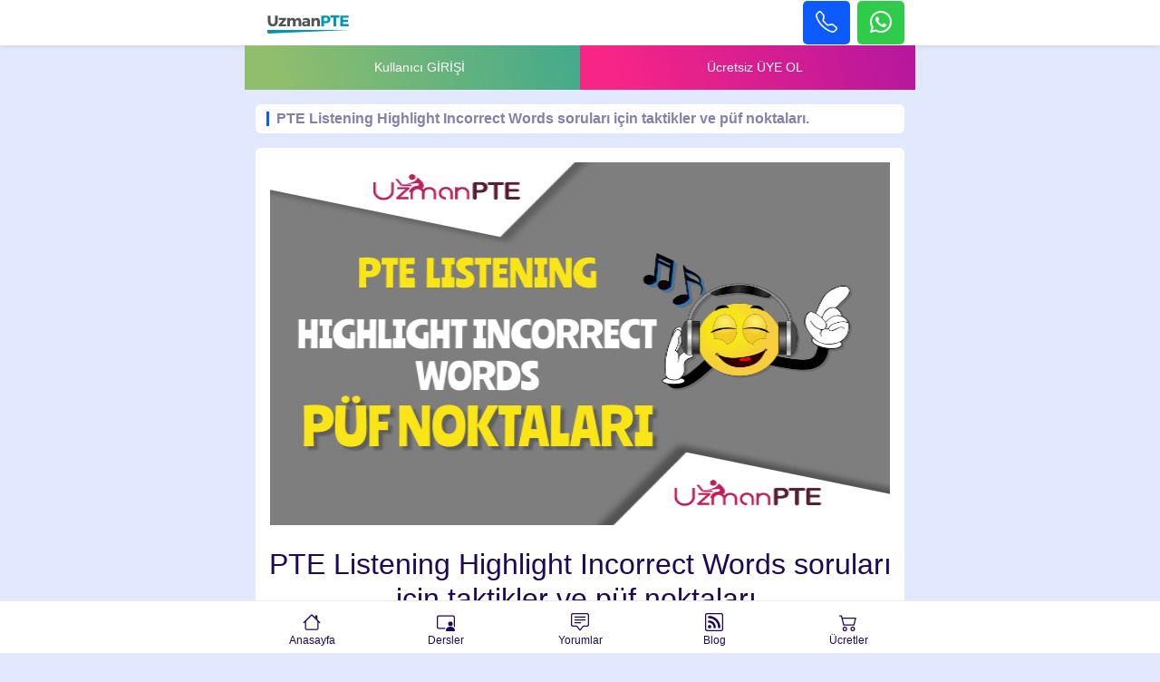

--- FILE ---
content_type: text/html
request_url: https://m.uzmanpte.com/blogdetay/pte_listening_highlight_incorrect_words_sorulari_icin_taktikler_ve_puf_noktalari
body_size: 12319
content:
<!doctype html>
<html dir="ltr" lang="tr-TR" class="no-js"><head>



<meta charset="UTF-8">
<meta name="viewport" content="width=device-width, initial-scale=1, shrink-to-fit=no">
<meta name="description" content="PTE  Listening Highlight Incorrect Words soruları için taktikler ve püf noktaları.">
<meta name="keywords" content="PTE Listening Highlight Incorrect Words,PTE Listening,PTE Püf Noktaları,PTE Taktikler">
<title>PTE  Listening Highlight Incorrect Words soruları için taktikler ve püf noktaları.</title>
<link rel="canonical"  href="https://www.uzmanpte.com/blogdetay/pte_listening_highlight_incorrect_words_sorulari_icin_taktikler_ve_puf_noktalari">

<meta name="geo.placename" content="Ankara, Türkiye">
<meta name="geo.position" content="39.9190571;32.8614627">
<meta name="geo.region" content="TR-Ankara">
<meta name="ICBM" content="39.9190571, 32.8614627">
<link rel="schema.DC" href="https://purl.org/DC/elements/1.0/">
<meta name="DC.Title" content="PTE  Listening Highlight Incorrect Words soruları için taktikler ve püf noktaları.">
<meta name="DC.Creator" content="UzmanDil.com">
<meta name="DC.Type" content="software">
<meta name="DC.Date" content="1.02.2026">
<meta name="DC.Format" content="text/html">
<meta name="DC.Language" content="tr">

<meta property="og:title" content="PTE  Listening Highlight Incorrect Words soruları için taktikler ve püf noktaları. - UzmanPTE.com"/>
<meta property="og:type" content="article"/>
<meta property="og:image" content="https://theme.uzmandil.com/all/blog/pte_listening_highlight_incorrect_words_puf_noktalari.jpg"/>
<meta property="og:url" content=""/>
<meta property="og:site_name" content="UzmanPTE.com">
<meta property="og:description" content="PTE  Listening Highlight Incorrect Words soruları için taktikler ve püf noktaları."/>
<meta property="fb:app_id" content="1546299955692822"/>
<meta property="og:image:alt" content="UzmanPTE.com"/>
<meta name="twitter:card" content="summary">
<meta name="twitter:creator" content="@uzmandil">
<meta name="twitter:site" content="@uzmandil">
<meta name="twitter:title" content="PTE  Listening Highlight Incorrect Words soruları için taktikler ve püf noktaları. - UzmanPTE.com">
<meta name="twitter:description" content="PTE  Listening Highlight Incorrect Words soruları için taktikler ve püf noktaları.">
<meta name="twitter:image" content="https://theme.uzmandil.com/all/images/cover/pt_twitter.jpg">

<link rel="icon" type="image/x-icon" href="https://theme.uzmandil.com/all/fav/Pt/favicon.ico" />
<link rel="apple-touch-icon" sizes="57x57" href="https://theme.uzmandil.com/all/fav/Pt/apple-icon-57x57.png">
<link rel="apple-touch-icon" sizes="60x60" href="https://theme.uzmandil.com/all/fav/Pt/apple-icon-60x60.png">
<link rel="apple-touch-icon" sizes="72x72" href="https://theme.uzmandil.com/all/fav/Pt/apple-icon-72x72.png">
<link rel="apple-touch-icon" sizes="76x76" href="https://theme.uzmandil.com/all/fav/Pt/apple-icon-76x76.png">
<link rel="apple-touch-icon" sizes="114x114" href="https://theme.uzmandil.com/all/fav/Pt/apple-icon-114x114.png">
<link rel="apple-touch-icon" sizes="120x120" href="https://theme.uzmandil.com/all/fav/Pt/apple-icon-120x120.png">
<link rel="apple-touch-icon" sizes="144x144" href="https://theme.uzmandil.com/all/fav/Pt/apple-icon-144x144.png">
<link rel="apple-touch-icon" sizes="152x152" href="https://theme.uzmandil.com/all/fav/Pt/apple-icon-152x152.png">
<link rel="apple-touch-icon" sizes="180x180" href="https://theme.uzmandil.com/all/fav/Pt/apple-icon-180x180.png">
<link rel="icon" type="image/png" sizes="192x192"  href="https://theme.uzmandil.com/all/fav/Pt/android-icon-192x192.png">
<link rel="icon" type="image/png" sizes="32x32" href="https://theme.uzmandil.com/all/fav/Pt/favicon-32x32.png">
<link rel="icon" type="image/png" sizes="96x96" href="https://theme.uzmandil.com/all/fav/Pt/favicon-96x96.png">
<link rel="icon" type="image/png" sizes="16x16" href="https://theme.uzmandil.com/all/fav/Pt/favicon-16x16.png">
<link rel="manifest" href="../manifest.json">
<meta name="msapplication-TileColor" content="#ffffff">
<meta name="msapplication-TileImage" content="https://theme.uzmandil.com/all/fav/Pt/ms-icon-144x144.png">
<meta name="theme-color" content="#ffffff">


 <link rel="stylesheet" href="https://theme.uzmandil.com/all/mcss/bootstrap.min.css">
    <link rel="stylesheet" href="https://theme.uzmandil.com/all/mcss/bootstrap-icons.css">
    <link rel="stylesheet" href="https://theme.uzmandil.com/all/mcss/tiny-slider.css">

    <link rel="stylesheet" href="https://theme.uzmandil.com/all/mcss/style.css">

<link rel="stylesheet" href="https://theme.uzmandil.com/all/phone/css/intlTelInput.css">
<script src="https://theme.uzmandil.com/all/phone/js/intlTelInput.js" type="8a990f58d0e30b2d05aad508-text/javascript"></script>
<style type="text/css">
    @charset "UTF-8";@font-face{font-family:abakutlsymsans-regular;src:url(https://theme.uzmandil.com/all/font/abakutlsymsans-regular.eot);src:url(https://theme.uzmandil.com/all/font/abakutlsymsans-regular.eot?#iefix) format('embedded-opentype'),url(https://theme.uzmandil.com/all/font/abakutlsymsans-regular.woff) format('woff'),url(https://theme.uzmandil.com/all/font/abakutlsymsans-regular.ttf) format('truetype'),url(https://theme.uzmandil.com/all/font/abakutlsymsans-regular.svg#abakutlsymsans-regular) format('svg');font-weight:400;font-style:normal}.fiyat{font-family:abakutlsymsans-regular}
</style>

<script type="8a990f58d0e30b2d05aad508-text/javascript">
dataLayer  = [];
dataLayer.push({
"userID" :  "", 
"userType" :  "",  
"userPage" :  "blogdetay",
"userName" :  "",

"event":"Blogged",

});
</script>



<script type="8a990f58d0e30b2d05aad508-text/javascript">(function(w,d,s,l,i){w[l]=w[l]||[];w[l].push({'gtm.start':
new Date().getTime(),event:'gtm.js'});var f=d.getElementsByTagName(s)[0],
j=d.createElement(s),dl=l!='dataLayer'?'&l='+l:'';j.async=true;j.src=
'https://www.googletagmanager.com/gtm.js?id='+i+dl;f.parentNode.insertBefore(j,f);
})(window,document,'script','dataLayer','GTM-KXT5THJ');</script>
<!-- End Google Tag Manager -->

<script type="8a990f58d0e30b2d05aad508-text/javascript"> 

    var url = "https://m.uzmanpte.com/mwp.js";
    var s = document.createElement('script');
    s.type = 'text/javascript';
    s.async = true;
    s.src = url;
    var options = {
  "enabled":true,
  "chatButtonSetting":{
      "backgroundColor":"#4dc247",
      "ctaText":"Whatsapp Destek",
      "borderRadius":"10",
      "marginLeft":"0",
      "marginBottom":"70",
      "marginRight":"1",
      "position":"right"
  },
  "brandSetting":{
      "brandName":"Eğitim Danışmanı",
      "siteadi":"[UzmanPTE]",
      "brandSubTitle":"09:00 - 22:00 arası",
      "brandImg":"https://theme.uzmandil.com/all//images/uzmandil-icon.png",
      "welcomeText":"Merhaba !\n<b>Whatsapp Destek</b> birimine hoş geldiniz\nSize nasıl yardımcı olabilirim?",
      "messageText":"[UzmanPTE] Merhaba, bir sorum var, yardımcı olur musunuz?",
      "backgroundColor":"#0a5f54",
      "ctaText":"Sohbete Başla",
      "borderRadius":"25",
      "autoShow":false,
        "phoneNumber":"+905468550715"
  }
};
    s.onload = function() {
        CreateWhatsappChatWidget(options);
    };
    var x = document.getElementsByTagName('script')[0];
    x.parentNode.insertBefore(s, x);
 </script> 
  

</head>


<body>




	


  <div class="header-demo-bg shadow-sm">
        <div class="container">
          <!-- # Header Two Layout -->
          <!-- # Copy the code from here ... -->
          <!-- Header Content -->
          <div class="header-content header-style-two position-relative d-flex align-items-center justify-content-between">
            <!-- Logo Wrapper -->
            <div class="logo-wrapper"><a href="/"> <img src="https://theme.uzmandil.com/all/images/logosvg/pt_logo.svg" alt="UzmanPTE.com" class="" title="UzmanPTE.com"></a></div>
            <div class="navbar-content-wrapper d-flex align-items-end ">
           
              <a href="tel:03129113715" class="btn btn-creative btn-primary me-2"><i class="bi bi-telephone text-white fs-4 m-0 "></i></a>
              <a href="https://api.whatsapp.com/send?phone=+905468550715&text=[UzmanPTE] Merhaba, bir sorum var, yardımcı olur musunuz?"  class="btn  btn-creative btn-success"><i class="bi bi-whatsapp  fs-4 m-0"></i></a>
           
            </div>
          </div>
          <!-- # Header Two Layout End -->
        </div>
      </div>

 <div class="container ">
 	 <div class="card p-0 m-0 rounded-0">
  <div class="row">
  	  
     <div class="col-6" style="background:linear-gradient(75deg,#90be6d 10%,#43aa8b)!important">
     
 <a class="btn m-2 btn-creative  text-white" style="width: 100%;" href="#" data-bs-toggle="modal" data-bs-target="#login_panel" alt="Kullanıcı Girişi" target="_self">Kullanıcı GİRİŞİ</a>

</div>
    <div class="col-6" style="background:linear-gradient(75deg,#f72585 10%,#b5179e)!important">
  
                   <a class="btn m-2 btn-creative text-white w-100 freeuserbutton"data-bs-dismiss="modal"  data-bs-toggle="modal" data-bs-target="#register_panel"  alt="Ücretsiz Üye Ol" target="_self">Ücretsiz ÜYE OL</a>
   
                    
     

</div>

</div>

</div>
</div>

 <div class="shop-pagination  mt-3 mb-3">
        <div class="container">
          <div class="card">
            <div class="card-body p-2">
              <div class="d-flex align-items-center justify-content-between"><small class="ms-1 fs-6 fw-bold">PTE  Listening Highlight Incorrect Words soruları için taktikler ve püf noktaları.</small>
              
              </div>
            </div>
          </div>
        </div>
      </div>



  
              <div class="container">
                <div class="card">
                  <img src="https://theme.uzmandil.com/all/blog/pte_listening_highlight_incorrect_words_puf_noktalari.jpg" alt="PTE  Listening Highlight Incorrect Words soruları için taktikler ve püf noktaları." class="m-3"> 
                  <h2 class="p-2 text-center">PTE  Listening Highlight Incorrect Words soruları için taktikler ve püf noktaları.</h2>
                  <div class="justify-content-between text-end p-3"><i class="bi bi-calendar-date"></i> 31.07.2022</span> | <a href="/blog"><strong>PTE Academic</strong></a></span>
                  </div>
                </div>
              
              </div>
               <div class="container mt-3">
                <div class="card">
        
                	  <div class="card-body p-2">
                  <ul>
	<li>Anlatılanı dikkatlice dinleyin.</li>
	<li>Metindeki bazı kelimeler dinlemeden farklıdır; bu kelimeleri tespit edip se&ccedil;meniz gerek.</li>
	<li>Metinde yanlış yazılmış kelime s&ouml;ylenen doğru kelimeye &ccedil;ok yakın olabilir; her bir okunuşa dikkat etmelisiniz.</li>
	<li>Bu b&ouml;l&uuml;m sınavın en kolay b&ouml;l&uuml;mlerinden biridir; sadece dinlemeyi metinden takip etmeniz doğru cevapları vermeniz i&ccedil;in yeterlidir.</li>
</ul>


                  </div>
   
                </div>
                 </div>
                  
                  
<div class="container">
    <div class="element-heading mt-3">
          <h6>BUNLARA DA BAKABİLİRSİNİZ</h6>
        </div>


            <ul class="list-group">

  
     
             
         
      

         
       
   
   

            
                  
               <li class="list-group-item"> <a href="https://m.uzmanpte.com/blogdetay/pte_speaking_read_aloud_sorulari_icin_taktikler_ve_puf_noktalari" title="PTE Speaking Read Aloud soruları için taktikler ve püf noktaları.">PTE Speaking Read Aloud soruları için taktikler ve püf noktaları.</a></li>
           


               <li class="list-group-item"> <a href="https://m.uzmanpte.com/blogdetay/pte_speaking_repeat_sentence_sorulari_icin_taktikler_ve_puf_noktalari" title="PTE Speaking Repeat Sentence soruları için taktikler ve püf noktaları.">PTE Speaking Repeat Sentence soruları için taktikler ve püf noktaları.</a></li>
           


               <li class="list-group-item"> <a href="https://m.uzmanpte.com/blogdetay/pte_speaking_describe_image_sorulari_icin_taktikler_ve_puf_noktalari" title="PTE Speaking Describe Image soruları için taktikler ve püf noktaları.">PTE Speaking Describe Image soruları için taktikler ve püf noktaları.</a></li>
           


               <li class="list-group-item"> <a href="https://m.uzmanpte.com/blogdetay/pte_speaking_re_tell_lecture_sorulari_icin_taktikler_ve_puf_noktalari" title="PTE Speaking Re-tell Lecture soruları için taktikler ve püf noktaları.">PTE Speaking Re-tell Lecture soruları için taktikler ve püf noktaları.</a></li>
           


               <li class="list-group-item"> <a href="https://m.uzmanpte.com/blogdetay/pte_speaking_answer_short_question_sorulari_icin_taktikler_ve_puf_noktalari" title="PTE Speaking Answer Short Question soruları için taktikler ve püf noktaları.">PTE Speaking Answer Short Question soruları için taktikler ve püf noktaları.</a></li>
           


               <li class="list-group-item"> <a href="https://m.uzmanpte.com/blogdetay/pte_writing_summarize_written_text_sorulari_icin_taktikler_ve_puf_noktalari" title="PTE  Writing Summarize Written Text soruları için taktikler ve püf noktaları.">PTE  Writing Summarize Written Text soruları için taktikler ve püf noktaları.</a></li>
           


               <li class="list-group-item"> <a href="https://m.uzmanpte.com/blogdetay/pte_writing_write_essay_sorulari_icin_taktikler_ve_puf_noktalari" title="PTE  Writing Write Essay soruları için taktikler ve püf noktaları.">PTE  Writing Write Essay soruları için taktikler ve püf noktaları.</a></li>
           


               <li class="list-group-item"> <a href="https://m.uzmanpte.com/blogdetay/pte_reading_choose_single_answer_sorulari_icin_taktikler_ve_puf_noktalari" title="PTE  Reading Choose Single Answer soruları için taktikler ve püf noktaları.">PTE  Reading Choose Single Answer soruları için taktikler ve püf noktaları.</a></li>
           


               <li class="list-group-item"> <a href="https://m.uzmanpte.com/blogdetay/pte_reading_choose_multiple_answers_sorulari_icin_taktikler_ve_puf_noktalari" title="PTE  Reading Choose Multiple Answers soruları için taktikler ve püf noktaları.">PTE  Reading Choose Multiple Answers soruları için taktikler ve püf noktaları.</a></li>
           


               <li class="list-group-item"> <a href="https://m.uzmanpte.com/blogdetay/pte_reading_reorder_paragraphs_sorulari_icin_taktikler_ve_puf_noktalari" title="PTE  Reading Reorder Paragraphs soruları için taktikler ve püf noktaları.">PTE  Reading Reorder Paragraphs soruları için taktikler ve püf noktaları.</a></li>
           


               <li class="list-group-item"> <a href="https://m.uzmanpte.com/blogdetay/pte_reading_fill_in_the_blanks_sorulari_icin_taktikler_ve_puf_noktalari" title="PTE  Reading Fill in the Blanks soruları için taktikler ve püf noktaları.">PTE  Reading Fill in the Blanks soruları için taktikler ve püf noktaları.</a></li>
           


               <li class="list-group-item"> <a href="https://m.uzmanpte.com/blogdetay/pte_listening_summarize_spoken_text_sorulari_icin_taktikler_ve_puf_noktalari" title="PTE  Listening Summarize Spoken Text soruları için taktikler ve püf noktaları.">PTE  Listening Summarize Spoken Text soruları için taktikler ve püf noktaları.</a></li>
           


               <li class="list-group-item"> <a href="https://m.uzmanpte.com/blogdetay/pte_listening_choose_multiple_answers_sorulari_icin_taktikler_ve_puf_noktalari" title="PTE  Listening Choose Multiple Answers soruları için taktikler ve püf noktaları.">PTE  Listening Choose Multiple Answers soruları için taktikler ve püf noktaları.</a></li>
           


               <li class="list-group-item"> <a href="https://m.uzmanpte.com/blogdetay/pte_listening_fill_in_the_blanks_sorulari_icin_taktikler_ve_puf_noktalari" title="PTE  Listening Fill in the Blanks soruları için taktikler ve püf noktaları.">PTE  Listening Fill in the Blanks soruları için taktikler ve püf noktaları.</a></li>
           


               <li class="list-group-item"> <a href="https://m.uzmanpte.com/blogdetay/pte_listening_highlight_correct_summary_sorulari_icin_taktikler_ve_puf_noktalari" title="PTE  Listening Highlight Correct Summary soruları için taktikler ve püf noktaları.">PTE  Listening Highlight Correct Summary soruları için taktikler ve püf noktaları.</a></li>
           


               <li class="list-group-item"> <a href="https://m.uzmanpte.com/blogdetay/pte_listening_choose_single_answer_sorulari_icin_taktikler_ve_puf_noktalari" title="PTE  Listening Choose Single Answer soruları için taktikler ve püf noktaları.">PTE  Listening Choose Single Answer soruları için taktikler ve püf noktaları.</a></li>
           


               <li class="list-group-item"> <a href="https://m.uzmanpte.com/blogdetay/pte_listening_select_missing_word_sorulari_icin_taktikler_ve_puf_noktalari" title="PTE  Listening Select Missing Word soruları için taktikler ve püf noktaları.">PTE  Listening Select Missing Word soruları için taktikler ve püf noktaları.</a></li>
           


               <li class="list-group-item"> <a href="https://m.uzmanpte.com/blogdetay/pte_listening_write_from_dictation_sorulari_icin_taktikler_ve_puf_noktalari" title="PTE  Listening Write from Dictation soruları için taktikler ve püf noktaları.">PTE  Listening Write from Dictation soruları için taktikler ve püf noktaları.</a></li>
           


</ul>
       </div>
    
                
                  
                
           

              




              <div class="container">
        <!-- Element Heading -->
        <div class="element-heading mt-3">
          <h6>Tags :</h6>
        </div>
      </div>
<div class="container">
	<div class="card mb-3">
	<div class="card-body text-center">
<a href="/blog/pte_listening_highlight_incorrect_words" rel="tag" style="text-transform:none;">PTE Listening Highlight Incorrect Words</a>
										,<a href="/blog/pte_listening" rel="tag" style="text-transform:none;">PTE Listening</a>
										,<a href="/blog/pte_puf_noktalari" rel="tag" style="text-transform:none;">PTE Püf Noktaları</a>
										,<a href="/blog/pte_taktikler" rel="tag" style="text-transform:none;">PTE Taktikler</a>
										

	</div>	</div>
</div>


  
             
       
          

						<div class="container mt-3 nb-3">
						
				<div class="row">
					<div class="col">
						<!-- Button lined style -->
						
						<a href="/blogdetay/pte_listening_select_missing_word_sorulari_icin_taktikler_ve_puf_noktalari" class="btn btn-secondary ">
						<span><<<  Bir Önceki Yazı</span>
						</a>
						
					</div>
				

					<div class="col">
						<!-- Button lined style -->
						
						<a href="/blogdetay/pte_listening_write_from_dictation_sorulari_icin_taktikler_ve_puf_noktalari" class="btn btn-secondary">
						<span> Bir Sonraki Yazı >>></span>
						</a>
						
					
				</div>
		</div>
			</div>

     <div class="container">
        <!-- Element Heading -->
        <div class="element-heading mt-3">
          <h6>Kategoriler</h6>
        </div>
      </div>
<div class="container">
	<div class="card mb-3">
	<div class="card-body text-center">
<a href="https://m.uzmanyds.com/blog"  class="btn m-1 btn-secondary">YDS / e-YDS</a> 
									<a  href="https://m.uzmanyokdil.com/blog"  class="btn m-1 btn-secondary">YÖKDİL</a>
									<a href="https://m.uzmantipdil.com/blog" class="btn m-1 btn-secondary">TIPDİL</a>
									<a href="https://m.uzmanydt.com/blog" class="btn m-1 btn-secondary">YDT Dil</a>
									<a href="https://m.uzmantoefl.com/blog" class="btn m-1 btn-secondary">TOEFL IBT</a>
									<a href="https://m.uzmanielts.com/blog" class="btn m-1 btn-secondary">IELTS AC/GT</a>
									<a href="https://m.uzmanpte.com/blog" class="btn m-1 btn-success">PTE Academic</a>

	</div>	</div>
</div>


<div class="container">
        <!-- Element Heading -->
        <div class="element-heading mt-3">
          <h6>Popüler Yazılar</h6>
        </div>
      </div>
<div class="container px-0">
        <div class="tiny-slider-three-wrapper">
          <div class="tiny-slider-three">
            <!-- Single Hero Slide -->

           

            <div>
               <a href="/blogdetay/1_aylik_calismayla_ingilizce_hazirlik_atlamak_mumkun_mu"><img src="https://theme.uzmandil.com/all/blog/1_aylik_calismayla_ingilizce_hazirlik_atlamak_mumkun_mu.png" alt="1 Aylık Çalışmayla İngilizce Hazırlık Atlamak Mümkün mü?" class="rounded" "></a>
            </div>

  

            <div>
               <a href="/blogdetay/pte_puaniniz_nasil_hesaplanir_ayrintili_pte_puan_analizi"><img src="https://theme.uzmandil.com/all/blog/pte_puaniniz_nasil_hesaplanir_ayrintili_pte_puan_analizi.png" alt="PTE PUANINIZ NASIL HESAPLANIR? AYRINTILI PTE PUAN ANALİZİ" class="rounded" "></a>
            </div>

  

            <div>
               <a href="/blogdetay/pte_academic_toefl_ve_ielts_karsilastirmasi_ayrintili_analiz"><img src="https://theme.uzmandil.com/all/blog/pte_academic_toefl_ve_ielts_karsilastirmasi_ayrintili_analiz.png" alt="PTE ACADEMIC, TOEFL ve IELTS KARŞILAŞTIRMASI (Ayrıntılı Analiz)" class="rounded" "></a>
            </div>

  

            <div>
               <a href="/blogdetay/pte_sinav_ucreti_bilmeniz_gereken_her_sey"><img src="https://theme.uzmandil.com/all/blog/pte_sinav_ucreti_bilmeniz_gereken_her_sey.png" alt="PTE Sınav Ücreti: Bilmeniz Gereken Her Şey" class="rounded" "></a>
            </div>

  

            <div>
               <a href="/blogdetay/odtu_hazirlik_atlama_proficiency_sinavi_2021"><img src="https://theme.uzmandil.com/all/blog/odtu-iys.jpg" alt="ODTÜ Hazırlık Atlama (Proficiency) Sınavı - 2021" class="rounded" "></a>
            </div>

  

            <div>
               <a href="/blogdetay/pte_basvurusu_nasil_yapilir_adim_adim_resimli_basvuru_kilavuzu"><img src="https://theme.uzmandil.com/all/blog/pte-basvuru-klavuzu.jpg" alt="PTE BAŞVURUSU NASIL YAPILIR? Adım adım resimli başvuru kılavuzu" class="rounded" "></a>
            </div>

  

            <div>
               <a href="/blogdetay/sabanci_universitesi_ingilizce_hazirlik_atlama_2021"><img src="https://theme.uzmandil.com/all/blog/sabanci-hazirlik-atlama.jpg" alt="SABANCI ÜNİVERSİTESİ İNGİLİZCE HAZIRLIK ATLAMA - 2021" class="rounded" "></a>
            </div>

  

            <div>
               <a href="/blogdetay/atilim_universitesi_ingilizce_hazirlik_atlama_2021"><img src="https://theme.uzmandil.com/all/blog/atilim-hazirlik-atlama.jpg" alt="ATILIM ÜNİVERSİTESİ İNGİLİZCE HAZIRLIK ATLAMA - 2021" class="rounded" "></a>
            </div>

     
          </div>
        </div>
      </div>








	<div class="divider divider-center-icon border-secondary mb-3"><i class="bi bi-info"></i></div>						
<div class="container pb-3 pt-3  m-0">

	<div class="card bg-success bg-gradient mb-3">
         <a href="/ucret-iadeli-basari-garantili-egitim-modeli" title="Garanti Sistemimiz" target="_self">
       <div class="row">
              <div class="col-6  p-2 ps-4 ">
                <h5 class="mt-1 text-white fw-bold">Garanti Sistemimiz</h5>
                <p class="mt-3  text-white ">Ücret İadeli Eğitim Modeli</p>
              </div>
              <div class="col-6 m-0 p-0"><img src="https://theme.uzmandil.com/all/images/ucret-iade-garantisi.png" alt="Ücret İadeli Eğitim Modeli"></div>
            </div>
      </a>
          </div>

          <div class="card bg-success bg-gradient mb-3">
         <a href="/pte-sinavi-nedir" title="Eğitim Sistemimiz" target="_self">
       <div class="row">

       	  <div class="col-6 m-0 p-0"><img src="https://theme.uzmandil.com/all/images/egitim-sistemimiz-baslik.png" alt="% 100 Başarı Garantili Eğitim"></div>
              <div class="col-6  p-2 ps-4 ">
                <h5 class="mt-0 text-white fw-bold">Eğitim Sistemimiz</h5>
                <p class="mt-2  text-white ">% 100 Başarı Garantili Eğitim</p>
              </div>
            
            </div>
      </a>
          </div>

	<div class="card bg-success bg-gradient">
<a href="/pte-ders-ornekleri" title="pte Ders Örnekleri" target="_self">
       <div class="row">
              <div class="col-6  p-2 ps-4 ">
                <h5 class="mt-1 text-white fw-bold">Ders <br />Örnekleri</h5>
                <p class="mt-2  text-white ">Önce Tüm Sistemi Keşfet!</p>
              </div>
              <div class="col-6 m-0 p-0"><img src="https://theme.uzmandil.com/all/images/demo-dersler-baslik.png" alt="Önce Tüm Sistemi Keşfet!"></div>
            </div>
      </a>
          </div>

              </div>
   
<div class="card cta-card rounded-0 bg-danger" >
        <div class="container">
          <div class="card-body px-0 py-3 text-center">
            <h5 class="m-0 mb-1 p-0 text-white text-center">Hedeflediğiniz Skora Ulaşamazsanız</h5>
             <h5 class="m-0 mb-1 p-0 text-white text-center">Ödediğiniz Ücretin Tamamını İade Ediyoruz!</h5>
         <a class="btn mt-1 btn-light text-danger freeuserbutton" href="#" data-bs-toggle="modal" data-bs-target="#register_panel " alt="Ücretsiz Üye Ol" target="_self">Ücretsiz Üye Ol & Dene</a>
          </div>
        </div>
      </div>

        <div class="card p-0 m-0 rounded-0">
          <div class="card-body">
              <h6 class="text-info">İletişim Merkezi (09.00-22.00)</h6>
            <div class="direction-rtl">
              <p>
           <strong>Çağrı Merkezi: </strong><a href="tel:08503026715" >0(850) 302 6 715</a>
                                <br><strong>Telefon: </strong><a href="tel:03129113715" >0(312) 911 37 15</a>
                                <br><strong>WhatsApp: </strong> <a href="tel:05468550715" >0(546) 855 0 715</a><br>
                                
         
                <strong>E-posta: </strong><a href="mailto:destek@uzmandil.com">destek(@)uzmandil(.)com</a><br>
              <strong>Adres: </strong>Hacettepe İvedik OSB. Teknokenti 1368. Cadde No.61, 4. Kat Ofis No: 32 İvedik / <strong>ANKARA</strong>

            </p>
               <div class="text-center">
               <a class="btn m-1 btn-creative btn-info" href="https://www.facebook.com/uzmandilegitim/"><i class="bi bi-facebook text-white"></i></a>

              
              <a class="btn m-1 btn-creative btn-info" href="https://www.instagram.com/uzmandil_egitim/"><i class="bi bi-instagram text-white"></i></a>
              <a class="btn m-1 btn-creative btn-info" href="https://twitter.com/uzmandil"><i class="bi bi-twitter text-white"></i></a>
             <a class="btn m-1 btn-creative btn-info" href="https://www.youtube.com/uzmandil"><i class="bi bi-youtube text-white"></i></a>
           </div>

 <h6 class="text-info mt-3">UzmanDil Ailesi</h6>

              <div class="row">
                <div class="col-4 shadow-sm rounded">
                  <a href="https://m.uzmaningilizce.com/"  alt="UzmanIngilizce.com"   >
<img class="bg-white  p-1 m-1"  alt="UzmanIngilizce.com" src="https://theme.uzmandil.com/all/images/logosvg/uz_logo.svg"   ></a></div>
                 <div class="col-4 shadow-sm rounded"><a href="https://m.uzmanpte.com/" alt="UzmanPTE.com"   >
<img class="bg-white p-1 m-1" alt="UzmanPTE.com" src="https://theme.uzmandil.com/all/images/logosvg/pt_logo.svg"   ></a></div>
                  <div class="col-4 shadow-sm rounded"><a href="https://m.uzmanielts.com/" alt="UzmanIELTS.com"  >
<img class="bg-white p-1 m-1" alt="UzmanIELTS.com" src="https://theme.uzmandil.com/all/images/logosvg/ie_logo.svg"   ></a></div>
</div>

 <div class="row">
                <div class="col-4 shadow-sm rounded"><a href="https://m.uzmantipdil.com/" alt="UzmanTipDil.com"   >
<img class="bg-white p-1  m-1" alt="UzmanTipDil.com" src="https://theme.uzmandil.com/all/images/logosvg/td_logo.svg"  ></a></div>     
                 <div class="col-4 shadow-sm rounded"><a href="https://m.uzmanenglish.com/" alt="UzmanEnglish.com"   >
<img class="bg-white p-1  m-1" alt="UzmanEnglish.com" src="https://theme.uzmandil.com/all/images/logosvg/ue_logo.svg"  ></a></div>    
                  <div class="col-4 shadow-sm rounded"><a href="https://m.uzmanToefl.com/" alt="UzmanTOEFL.com"   >
<img class="bg-white p-1 m-1" alt="UzmanTOEFL.com" src="https://theme.uzmandil.com/all/images/logosvg/tf_logo.svg"    ></a></div>    
</div>    

 <div class="row">
                <div class="col-4 shadow-sm rounded"><a href="https://m.uzmanydt.com/" alt="UzmanYDT.com"   >
<img class="bg-white p-1 m-1" alt="UzmanYDT.com" src="https://theme.uzmandil.com/all/images/logosvg/ly_logo.svg"   ></a></div>     
                 <div class="col-4 shadow-sm rounded"><a href="https://m.uzmanYDS.com/" alt="UzmanYDS.com"   >
<img class="bg-white p-1 m-1"alt="UzmanYDS.com" src="https://theme.uzmandil.com/all/images/logosvg/yd_logo.svg"   ></a></div>    
                  <div class="col-4 shadow-sm rounded"><a href="https://m.uzmanyokdil.com/" alt="UzmanYOKDIL.com"   >
<img class="bg-white p-1  m-1" alt="UzmanYOKDIL.com" src="https://theme.uzmandil.com/all/images/logosvg/yo_logo.svg"    ></a></div>    
</div>       











          </div>
        </div>
      </div>
  
  <div class="container">
       
      <div class="row">
        <div class="col-6 p-1 m-0 ">
       <a class="affan-element-item freeuserbutton" href="#" data-bs-toggle="modal" data-bs-target="#register_panel " title="Ücretsiz Üye Ol" target="_self">Ücretsiz Üye Ol <i class="bi bi-chevron-right"></i></a>
       <a class="affan-element-item" href="#" data-bs-toggle="modal" data-bs-target="#login_panel" title="Kullanıcı Girişi" target="_self">Kullanıcı Girişi <i class="bi bi-chevron-right"></i></a>
        
  
          <a class="affan-element-item" href="/blog" alt="PTE Academic Yazıları" > Blog > PTE Academic <i class="bi bi-chevron-right"></i></a>
         
   <a class="affan-element-item" href="/ucret-iadeli-basari-garantili-egitim-modeli" title="Garantili Eğitim"  >Garantili Eğitim <i class="bi bi-chevron-right"></i></a>
        
       <a class="affan-element-item" href="/pte-hazirlik-sistemi-kullanici-gorusleri" title="Kullanıcı Görüşleri" >Kullanıcı Görüşleri<i class="bi bi-chevron-right"></i></a>





</div>
 <div class="col-6 p-1 m-0 ">
 	
 <a class="affan-element-item" href="/pte-ders-ornekleri" title="Ders Örnekleri" >Ders Örnekleri <i class="bi bi-chevron-right"></i></a>
      
<a class="affan-element-item" href="/pte-kelime-listeleri"   >PTE Academic Kelimeleri<i class="bi bi-chevron-right"></i></a>

 <a class="affan-element-item" href="#" data-bs-toggle="modal" data-bs-target="#forgot_panel"  title="Şifremi Unuttum " target="_self" >Şifremi Unuttum <i class="bi bi-chevron-right"></i></a>
 <a class="affan-element-item"  href="/kullanim-sozlesmesi" title="Kullanım Sözleşmesi" >Kullanım Sözleşmesi <i class="bi bi-chevron-right"></i></a>
 <a class="affan-element-item" href="/gizlilik-politikasi" title="Gizlilik Politikası"  >Gizlilik Politikası <i class="bi bi-chevron-right"></i></a>
 <a class="affan-element-item" href="/iletisim-bilgileri" title="İletişim Bilgileri"  >İletişim Bilgileri <i class="bi bi-chevron-right"></i></a>


         
        
      </div>
    
      </div>
  </div>

   
  <br/>
    <br/>
 




   <!-- Footer Nav -->
    
    <div class="footer-nav-area" id="footerNav" style="height:58px">

      <div class="container px-0">
    
        <div class="footer-nav position-relative">
          <ul class="h-100 d-flex align-items-center justify-content-between ps-0">
            <li ><a href="/">
                <svg class="bi bi-house" width="20" height="20" viewBox="0 0 16 16" fill="currentColor" xmlns="http://www.w3.org/2000/svg">
                  <path fill-rule="evenodd" d="M2 13.5V7h1v6.5a.5.5 0 0 0 .5.5h9a.5.5 0 0 0 .5-.5V7h1v6.5a1.5 1.5 0 0 1-1.5 1.5h-9A1.5 1.5 0 0 1 2 13.5zm11-11V6l-2-2V2.5a.5.5 0 0 1 .5-.5h1a.5.5 0 0 1 .5.5z"></path>
                  <path fill-rule="evenodd" d="M7.293 1.5a1 1 0 0 1 1.414 0l6.647 6.646a.5.5 0 0 1-.708.708L8 2.207 1.354 8.854a.5.5 0 1 1-.708-.708L7.293 1.5z"></path>
                </svg><span>Anasayfa</span></a></li>
                
            <li ><a href="/pte-ders-ornekleri">
                <svg class="bi bi-person-video3" width="20" height="20" viewBox="0 0 16 16" fill="currentColor" xmlns="http://www.w3.org/2000/svg">
                <path d="M14 9.5a2 2 0 1 1-4 0 2 2 0 0 1 4 0Zm-6 5.7c0 .8.8.8.8.8h6.4s.8 0 .8-.8-.8-3.2-4-3.2-4 2.4-4 3.2Z"/>
  <path d="M2 2a2 2 0 0 0-2 2v8a2 2 0 0 0 2 2h5.243c.122-.326.295-.668.526-1H2a1 1 0 0 1-1-1V4a1 1 0 0 1 1-1h12a1 1 0 0 1 1 1v7.81c.353.23.656.496.91.783.059-.187.09-.386.09-.593V4a2 2 0 0 0-2-2H2Z"/>
                </svg><span>Dersler</span></a></li>
                  
            <li ><a href="/pte-hazirlik-sistemi-kullanici-gorusleri">
                <svg class="bi bi-chat-square-text" width="20" height="20" viewBox="0 0 16 16" fill="currentColor" xmlns="http://www.w3.org/2000/svg">
    <path d="M14 1a1 1 0 0 1 1 1v8a1 1 0 0 1-1 1h-2.5a2 2 0 0 0-1.6.8L8 14.333 6.1 11.8a2 2 0 0 0-1.6-.8H2a1 1 0 0 1-1-1V2a1 1 0 0 1 1-1h12zM2 0a2 2 0 0 0-2 2v8a2 2 0 0 0 2 2h2.5a1 1 0 0 1 .8.4l1.9 2.533a1 1 0 0 0 1.6 0l1.9-2.533a1 1 0 0 1 .8-.4H14a2 2 0 0 0 2-2V2a2 2 0 0 0-2-2H2z"/>
  <path d="M3 3.5a.5.5 0 0 1 .5-.5h9a.5.5 0 0 1 0 1h-9a.5.5 0 0 1-.5-.5zM3 6a.5.5 0 0 1 .5-.5h9a.5.5 0 0 1 0 1h-9A.5.5 0 0 1 3 6zm0 2.5a.5.5 0 0 1 .5-.5h5a.5.5 0 0 1 0 1h-5a.5.5 0 0 1-.5-.5z"/>

                </svg><span>Yorumlar</span></a></li>

                   <li >
         <a href="/blog">
                <svg xmlns="http://www.w3.org/2000/svg" width="20" height="20" fill="currentColor" class="bi bi-rss" viewBox="0 0 16 16">
  <path d="M14 1a1 1 0 0 1 1 1v12a1 1 0 0 1-1 1H2a1 1 0 0 1-1-1V2a1 1 0 0 1 1-1h12zM2 0a2 2 0 0 0-2 2v12a2 2 0 0 0 2 2h12a2 2 0 0 0 2-2V2a2 2 0 0 0-2-2H2z"/>
  <path d="M5.5 12a1.5 1.5 0 1 1-3 0 1.5 1.5 0 0 1 3 0zm-3-8.5a1 1 0 0 1 1-1c5.523 0 10 4.477 10 10a1 1 0 1 1-2 0 8 8 0 0 0-8-8 1 1 0 0 1-1-1zm0 4a1 1 0 0 1 1-1 6 6 0 0 1 6 6 1 1 0 1 1-2 0 4 4 0 0 0-4-4 1 1 0 0 1-1-1z"/>
</svg><span>Blog</span></a>
</li>
   
            <li >
            	<a href="/pte-hazirlik-setleri">
                <svg class="bi bi-cart2" xmlns="http://www.w3.org/2000/svg" width="20" height="20" fill="currentColor" viewBox="0 0 16 16">
           <path d="M0 2.5A.5.5 0 0 1 .5 2H2a.5.5 0 0 1 .485.379L2.89 4H14.5a.5.5 0 0 1 .485.621l-1.5 6A.5.5 0 0 1 13 11H4a.5.5 0 0 1-.485-.379L1.61 3H.5a.5.5 0 0 1-.5-.5zM3.14 5l1.25 5h8.22l1.25-5H3.14zM5 13a1 1 0 1 0 0 2 1 1 0 0 0 0-2zm-2 1a2 2 0 1 1 4 0 2 2 0 0 1-4 0zm9-1a1 1 0 1 0 0 2 1 1 0 0 0 0-2zm-2 1a2 2 0 1 1 4 0 2 2 0 0 1-4 0z"/>

                </svg><span>Ücretler</span></a></li>
          
          </ul>
        </div>
      </div>
    </div>
    
 <!-- All JavaScript Files -->
    <script src="https://theme.uzmandil.com/all/mjs/bootstrap.bundle.min.js" type="8a990f58d0e30b2d05aad508-text/javascript"></script>
    <script src="https://theme.uzmandil.com/all/mjs/slideToggle.min.js" type="8a990f58d0e30b2d05aad508-text/javascript"></script>
    <script src="https://theme.uzmandil.com/all/mjs/internet-status.js" type="8a990f58d0e30b2d05aad508-text/javascript"></script>
    <script src="https://theme.uzmandil.com/all/mjs/tiny-slider.js" type="8a990f58d0e30b2d05aad508-text/javascript"></script>
    <script src="https://theme.uzmandil.com/all/mjs/index.js" type="8a990f58d0e30b2d05aad508-text/javascript"></script>
    <script src="https://theme.uzmandil.com/all/mjs/active.js" type="8a990f58d0e30b2d05aad508-text/javascript"></script>
    <script src="https://theme.uzmandil.com/all/mjs/pwa.js" type="8a990f58d0e30b2d05aad508-text/javascript"></script>


    <div class="modal fade" id="login_panel" data-bs-keyboard="false" tabindex="-1" aria-labelledby="staticBackdropLabel" aria-hidden="true">
      <div class="modal-dialog modal-dialog-centered">
        <div class="modal-content">
          <div class="modal-header" style="background:linear-gradient(75deg,#90be6d 10%,#43aa8b)!important">
            <h6 class="modal-title text-white" id="staticBackdropLabel">KULLANICI GİRİŞİ</h6>
            <button class="btn btn-close p-1 ms-auto" type="button" data-bs-dismiss="modal" aria-label="Close"></button>
          </div>
          <div class="modal-body">
         <form class="login_panel font-weight-bold" name="login_panel" method="post" action="/Login" target="UzmanDil">
            <div id="WarnLogin"></div>

<div class="mb-3 col-md-12">
                  <label class="text-secondary">Kullanıcı adı/E-posta</label>
                  <input type="text" class="form-control" name="UserName" placeholder="Kullanıcı adı/E-posta" autocomplete="on">
                </div>
                <div class="mb-3 col-md-12">
                  <label class="text-secondary font-weight-bold">Şifreniz</label>
                  <input type="password" class="form-control" name="PassWord" placeholder="Şifreniz" autocomplete="on">
                </div>
                <input type="hidden" name="BuyOnay" id="BuyOnay" value="0">
                 <input type="hidden" name="BuyOnay2" id="BuyOnay2" value="">
                
 <input type="submit" id="login" name="submit_button" onClick="if (!window.__cfRLUnblockHandlers) return false; document.getElementById('WarnLogin').innerHTML ='';" class="btn m-1 btn-success w-100" value="GİRİŞ YAP" data-cf-modified-8a990f58d0e30b2d05aad508-="">
</form>
<div class="col mt-3 text-center">
<a href="#" data-bs-dismiss="modal"  data-bs-toggle="modal" data-bs-target="#register_panel" class="freeuserbutton"  >Ücretsiz Üye Ol</a> | <a  href="#" data-bs-dismiss="modal"  data-bs-toggle="modal" data-bs-target="#forgot_panel" >Şifremi Unuttum</a>
</div>

 
            <div class="col mt-3">

<button class="btn btn-danger  mb-2 w-100" onClick="if (!window.__cfRLUnblockHandlers) return false; AutoLoginer('google');" type="button" data-cf-modified-8a990f58d0e30b2d05aad508-=""><i class="bi bi-google"></i> Google ile giriş yap</button>
</div>

<div class="col">
<button class="btn btn-dark  mb-2 w-100" onClick="if (!window.__cfRLUnblockHandlers) return false; AutoLoginer('apple');" type="button" data-cf-modified-8a990f58d0e30b2d05aad508-=""><svg xmlns="http://www.w3.org/2000/svg" width="16" height="16" fill="currentColor" class="bi bi-apple" viewBox="0 0 16 16">
  <path d="M11.182.008C11.148-.03 9.923.023 8.857 1.18c-1.066 1.156-.902 2.482-.878 2.516.024.034 1.52.087 2.475-1.258.955-1.345.762-2.391.728-2.43zm3.314 11.733c-.048-.096-2.325-1.234-2.113-3.422.212-2.189 1.675-2.789 1.698-2.854.023-.065-.597-.79-1.254-1.157a3.692 3.692 0 0 0-1.563-.434c-.108-.003-.483-.095-1.254.116-.508.139-1.653.589-1.968.607-.316.018-1.256-.522-2.267-.665-.647-.125-1.333.131-1.824.328-.49.196-1.422.754-2.074 2.237-.652 1.482-.311 3.83-.067 4.56.244.729.625 1.924 1.273 2.796.576.984 1.34 1.667 1.659 1.899.319.232 1.219.386 1.843.067.502-.308 1.408-.485 1.766-.472.357.013 1.061.154 1.782.539.571.197 1.111.115 1.652-.105.541-.221 1.324-1.059 2.238-2.758.347-.79.505-1.217.473-1.282z"/>
  <path d="M11.182.008C11.148-.03 9.923.023 8.857 1.18c-1.066 1.156-.902 2.482-.878 2.516.024.034 1.52.087 2.475-1.258.955-1.345.762-2.391.728-2.43zm3.314 11.733c-.048-.096-2.325-1.234-2.113-3.422.212-2.189 1.675-2.789 1.698-2.854.023-.065-.597-.79-1.254-1.157a3.692 3.692 0 0 0-1.563-.434c-.108-.003-.483-.095-1.254.116-.508.139-1.653.589-1.968.607-.316.018-1.256-.522-2.267-.665-.647-.125-1.333.131-1.824.328-.49.196-1.422.754-2.074 2.237-.652 1.482-.311 3.83-.067 4.56.244.729.625 1.924 1.273 2.796.576.984 1.34 1.667 1.659 1.899.319.232 1.219.386 1.843.067.502-.308 1.408-.485 1.766-.472.357.013 1.061.154 1.782.539.571.197 1.111.115 1.652-.105.541-.221 1.324-1.059 2.238-2.758.347-.79.505-1.217.473-1.282z"/>
</svg> Apple ID ile giriş yap</button>
          </div>
        
        </div>
      </div>
    </div>

    </div>
  
    
    
    
   <div class="modal fade" id="forgot_panel" tabindex="-1" aria-labelledby="exampleModalLabel" aria-hidden="true">
                 <div class="modal-dialog modal-dialog-centered">
                  <div class="modal-content">
                    <div class="modal-header bg-success">
                      <h5 class="modal-title text-white" >ŞİFRE HATIRLATMA</h5>
                      <button type="button" class="btn-close" data-bs-dismiss="modal" aria-label="Close"></button>
                    </div>
                    <div class="modal-body">  
    

      <form class="forgot_form" name="forgot_form" method="post" action="/Sifremi-Unuttum" target="UzmanDil">
<div id="WarnPass"></div>

      <div class="col-md-12">

          <label >Kullanıcı Adı veya E-posta Giriniz</label>
          <input type="text" id="email" name="email" class="form-control" placeholder="Kullanıcı Adı veya E-posta Giriniz">


        </div>



        <div class="">
 <input name="Kaydet" type="hidden" id="Kaydet" value="Ok" />
          <input type="submit" id="recover" name="submit" onClick="if (!window.__cfRLUnblockHandlers) return false; $('#WarnPass').html('');" class="btn btn-success mt-3" style="width:100%" value="Şifremi E-posta Adresime Gönder" data-cf-modified-8a990f58d0e30b2d05aad508-="">

        </div>

        



      </form>


<div class="col mt-3 text-center">
<a href="#" data-bs-dismiss="modal"  data-bs-toggle="modal" data-bs-target="#login_panel" class="freeuserbutton"  >Kullanıcı Girişi</a> | <a  href="#" class="freeuserbutton" data-bs-dismiss="modal"  data-bs-toggle="modal" data-bs-target="#register_panel" >Ücretsiz Üye Ol</a>
</div>

 
            <div class="col mt-3">

<button class="btn btn-danger  mb-2 w-100" onClick="if (!window.__cfRLUnblockHandlers) return false; AutoLoginer('google');" type="button" data-cf-modified-8a990f58d0e30b2d05aad508-=""><i class="bi bi-google"></i> Google ile giriş yap</button>
</div>

<div class="col">
<button class="btn btn-dark  mb-2 w-100" onClick="if (!window.__cfRLUnblockHandlers) return false; AutoLoginer('apple');" type="button" data-cf-modified-8a990f58d0e30b2d05aad508-=""><svg xmlns="http://www.w3.org/2000/svg" width="16" height="16" fill="currentColor" class="bi bi-apple" viewBox="0 0 16 16">
  <path d="M11.182.008C11.148-.03 9.923.023 8.857 1.18c-1.066 1.156-.902 2.482-.878 2.516.024.034 1.52.087 2.475-1.258.955-1.345.762-2.391.728-2.43zm3.314 11.733c-.048-.096-2.325-1.234-2.113-3.422.212-2.189 1.675-2.789 1.698-2.854.023-.065-.597-.79-1.254-1.157a3.692 3.692 0 0 0-1.563-.434c-.108-.003-.483-.095-1.254.116-.508.139-1.653.589-1.968.607-.316.018-1.256-.522-2.267-.665-.647-.125-1.333.131-1.824.328-.49.196-1.422.754-2.074 2.237-.652 1.482-.311 3.83-.067 4.56.244.729.625 1.924 1.273 2.796.576.984 1.34 1.667 1.659 1.899.319.232 1.219.386 1.843.067.502-.308 1.408-.485 1.766-.472.357.013 1.061.154 1.782.539.571.197 1.111.115 1.652-.105.541-.221 1.324-1.059 2.238-2.758.347-.79.505-1.217.473-1.282z"/>
  <path d="M11.182.008C11.148-.03 9.923.023 8.857 1.18c-1.066 1.156-.902 2.482-.878 2.516.024.034 1.52.087 2.475-1.258.955-1.345.762-2.391.728-2.43zm3.314 11.733c-.048-.096-2.325-1.234-2.113-3.422.212-2.189 1.675-2.789 1.698-2.854.023-.065-.597-.79-1.254-1.157a3.692 3.692 0 0 0-1.563-.434c-.108-.003-.483-.095-1.254.116-.508.139-1.653.589-1.968.607-.316.018-1.256-.522-2.267-.665-.647-.125-1.333.131-1.824.328-.49.196-1.422.754-2.074 2.237-.652 1.482-.311 3.83-.067 4.56.244.729.625 1.924 1.273 2.796.576.984 1.34 1.667 1.659 1.899.319.232 1.219.386 1.843.067.502-.308 1.408-.485 1.766-.472.357.013 1.061.154 1.782.539.571.197 1.111.115 1.652-.105.541-.221 1.324-1.059 2.238-2.758.347-.79.505-1.217.473-1.282z"/>
</svg> Apple ID ile giriş yap</button>
          </div>



       </div>
                  
                  </div>
                </div>
              </div>


 <div class="modal fade" id="register_panel" data-bs-keyboard="false" tabindex="-1" aria-labelledby="exampleModalLabel" aria-hidden="true">


  <div class="modal-dialog modal-dialog-centered">
        <div class="modal-content">
                    <div class="modal-header" style="background:linear-gradient(75deg,#f72585 10%,#b5179e)!important">
             
                      <h6 class="modal-title text-white" id="staticBackdropLabel">YENİ ÜYELİK FORMU</h6>
                      <button type="button" class="btn-close" data-bs-dismiss="modal" aria-label="Close"></button>
                    </div>
                    <div class="modal-body">

<form action="/ucretsiz-uye-ol-sistemi-dene" method="post" class="contact_form row"  target="UzmanDil">

    <input name="NewUser" type="hidden" id="NewUser" value="OK" />  
         <input name="pLoc" type="hidden" id="pLoc" value="pte_listening_highlight_incorrect_words_sorulari_icin_taktikler_ve_puf_noktalari" />    
         <input name="fLoc" type="hidden" id="fLoc" value="blogdetay" />            

<input type="hidden" name="uid" id="uid" class="form-control"  value="" > 
<div class="col "  id="WarnUser"></div>

<div class="col-12">
  <label class="control-label">Adınız</label>
<input type="text" name="Name" id="Name" class="form-control" placeholder="Lütfen adınızı giriniz" value="" tabindex="1" maxlength="35" >

</div>
<div class="col-12 mt-1">
<label >Soyadınız</label>
<input type="text" name="SurName" id="SurName" class="form-control" placeholder="Lütfen soyadınızı giriniz" value="" tabindex="1" maxlength="35" >

</div>


<div class="col-12 mt-1">
<label >E-postanız</label>
<input type="text" name="Email" id="Email" class="form-control h5-email" placeholder="Lütfen e-postanızı giriniz" value="" tabindex="1" maxlength="35" >
</div>


<div class="col-12 mt-1">
<label >Kullanıcı adınız</label>
<input type="text" name="UserName" id="UserName" class="form-control" placeholder="Lütfen bir kullanıcı adı belirleyiniz" value="" tabindex="1" maxlength="16" >

</div>
<div class="col-12 mt-1">
  <label >Şifreniz</label>
<input type="password" name="PassWord" id="PassWord" class="form-control" placeholder="Lütfen bir şifre belirleyiniz" value="" tabindex="1" maxlength="16" autocomplete="on" >
</div>

<div class="row">
   <label >Güvenlik Kodu</label>  
<div class="col-5">
             
     <input name="SecureCode" type="text" class="form-control" id="Security" placeholder="Kodu giriniz" tabindex="1" maxlength="5" >
 </div>

<div class="col-5">
 <iframe  src="/2021/ShowSecurityCode2.asp" id="SecrityCode"  name="SecrityCode" width="155" height="40" scrolling="No" frameborder="0"></iframe>
 </div>

 <div class="col-2"><a href="/2021/ShowSecurityCode2.asp" style="margin-bottom:30px;margin-left:15px;" target="SecrityCode" class="btn btn-sm btn-info"><i class="bi bi-arrow-repeat text-white"></i></a>
 </div>
 </div>

<div class="col-12 mt-1" style="font-size: 13px;" > Üye Ol düğmesine tıklayarak <a href="/kullanim-sozlesmesi" class="text-warning" target="_blank">Kullanım Sözleşmesi</a>'ni okumuş ve kabul etmiş olursun. <br>  <input checked="checked" name="Campaigns" type="checkbox" value="true" /> Kampanyalardan haberdar olmak istiyorum. </div>

<div class="col-12 mt-1 mb-3">


<button class="btn btn-success " onClick="if (!window.__cfRLUnblockHandlers) return false; document.getElementById('WarnUser').innerHTML ='';" type="submit" style="width:100%" data-cf-modified-8a990f58d0e30b2d05aad508-="">Üye Ol ve Çalışmaya Başla</button>
</div>


              </form>
<br />
<div class="col mt-3">

<button class="btn btn-danger  mb-2 w-100" onClick="if (!window.__cfRLUnblockHandlers) return false; AutoLoginer('google');" type="button" data-cf-modified-8a990f58d0e30b2d05aad508-=""><i class="bi bi-google"></i> Google ile giriş yap</button>
</div>

<div class="col">
<button class="btn btn-dark  mb-2 w-100" onClick="if (!window.__cfRLUnblockHandlers) return false; AutoLoginer('apple');" type="button" data-cf-modified-8a990f58d0e30b2d05aad508-=""><svg xmlns="http://www.w3.org/2000/svg" width="16" height="16" fill="currentColor" class="bi bi-apple" viewBox="0 0 16 16">
  <path d="M11.182.008C11.148-.03 9.923.023 8.857 1.18c-1.066 1.156-.902 2.482-.878 2.516.024.034 1.52.087 2.475-1.258.955-1.345.762-2.391.728-2.43zm3.314 11.733c-.048-.096-2.325-1.234-2.113-3.422.212-2.189 1.675-2.789 1.698-2.854.023-.065-.597-.79-1.254-1.157a3.692 3.692 0 0 0-1.563-.434c-.108-.003-.483-.095-1.254.116-.508.139-1.653.589-1.968.607-.316.018-1.256-.522-2.267-.665-.647-.125-1.333.131-1.824.328-.49.196-1.422.754-2.074 2.237-.652 1.482-.311 3.83-.067 4.56.244.729.625 1.924 1.273 2.796.576.984 1.34 1.667 1.659 1.899.319.232 1.219.386 1.843.067.502-.308 1.408-.485 1.766-.472.357.013 1.061.154 1.782.539.571.197 1.111.115 1.652-.105.541-.221 1.324-1.059 2.238-2.758.347-.79.505-1.217.473-1.282z"/>
  <path d="M11.182.008C11.148-.03 9.923.023 8.857 1.18c-1.066 1.156-.902 2.482-.878 2.516.024.034 1.52.087 2.475-1.258.955-1.345.762-2.391.728-2.43zm3.314 11.733c-.048-.096-2.325-1.234-2.113-3.422.212-2.189 1.675-2.789 1.698-2.854.023-.065-.597-.79-1.254-1.157a3.692 3.692 0 0 0-1.563-.434c-.108-.003-.483-.095-1.254.116-.508.139-1.653.589-1.968.607-.316.018-1.256-.522-2.267-.665-.647-.125-1.333.131-1.824.328-.49.196-1.422.754-2.074 2.237-.652 1.482-.311 3.83-.067 4.56.244.729.625 1.924 1.273 2.796.576.984 1.34 1.667 1.659 1.899.319.232 1.219.386 1.843.067.502-.308 1.408-.485 1.766-.472.357.013 1.061.154 1.782.539.571.197 1.111.115 1.652-.105.541-.221 1.324-1.059 2.238-2.758.347-.79.505-1.217.473-1.282z"/>
</svg> Apple ID ile giriş yap</button>
          </div>
             </div>
                  
                  </div>
                </div>
              </div>

  <script src="/cdn-cgi/scripts/7d0fa10a/cloudflare-static/rocket-loader.min.js" data-cf-settings="8a990f58d0e30b2d05aad508-|49" defer></script><script defer src="https://static.cloudflareinsights.com/beacon.min.js/vcd15cbe7772f49c399c6a5babf22c1241717689176015" integrity="sha512-ZpsOmlRQV6y907TI0dKBHq9Md29nnaEIPlkf84rnaERnq6zvWvPUqr2ft8M1aS28oN72PdrCzSjY4U6VaAw1EQ==" data-cf-beacon='{"version":"2024.11.0","token":"daf2d41009e34c2e930e98e6c226fedd","r":1,"server_timing":{"name":{"cfCacheStatus":true,"cfEdge":true,"cfExtPri":true,"cfL4":true,"cfOrigin":true,"cfSpeedBrain":true},"location_startswith":null}}' crossorigin="anonymous"></script>
</body>
</html>	





<iframe src="" id="UzmanDil" name="UzmanDil" frameborder="0" style="display:none"></iframe>
<script type="8a990f58d0e30b2d05aad508-text/javascript">
function BuyLoginSetting(x){
if (x == 1){
document.getElementById("BuyOnay").value = "";
document.getElementById("BuyOnay2").value = "";


}
if (x == 0){

document.getElementById("BuyOnay").value = 0;
document.getElementById("BuyOnay2").value = 0;
}
}



function SetWarning(id,wrn){
document.getElementById(id).innerHTML = wrn;


}
</script>



<!-- 1. ADIM: Firebase Compat Kütüphanelerini Dahil Et (IMPORT satırları yerine bunu kullanıyoruz) -->
<script src="https://www.gstatic.com/firebasejs/10.7.1/firebase-app-compat.js" type="8a990f58d0e30b2d05aad508-text/javascript"></script>
<script src="https://www.gstatic.com/firebasejs/10.7.1/firebase-auth-compat.js" type="8a990f58d0e30b2d05aad508-text/javascript"></script>
<!-- Facebook, Twitter gibi providerlar auth kütüphanesinin içindedir, ekstra eklemeye gerek yok -->

<script type="8a990f58d0e30b2d05aad508-text/javascript">
// 2. ADIM: Firebase'i Başlat
document.addEventListener('DOMContentLoaded', function() {
    
    const firebaseConfig = {
        apiKey: "AIzaSyCGL5pql-FXPuxDppwMMCC-0cw0-JGmZmg",
        authDomain: "uzmanpte40.firebaseapp.com",
        databaseURL: "https://uzmanpte40.firebaseio.com",
        projectId: "uzmanpte40",
        storageBucket: "uzmanpte40.appspot.com",
        messagingSenderId: "1087113908424",
        appId: "1:1087113908424:web:d6275425ac95d242bed5fd"
    };

    // Firebase'in yüklenip yüklenmediğini kontrol et
    if (typeof firebase !== 'undefined' && "AIzaSyCGL5pql-FXPuxDppwMMCC-0cw0-JGmZmg" !== "") {
        try {
            // Eğer daha önce başlatılmadıysa başlat
            if (!firebase.apps.length) {
                firebase.initializeApp(firebaseConfig);
                console.log("Firebase (Compat Mode) başarıyla başlatıldı.");
            }
        } catch (e) {
            console.error("Firebase başlatma hatası:", e);
        }
    } else {
        console.warn("Firebase kütüphanesi yüklenemedi veya API Key eksik.");
    }
});

// 3. ADIM: Giriş Fonksiyonu (Eski kod yapınızla %100 uyumlu)
function AutoLoginer(Prov) {
    // Firebase yüklenmediyse işlemi durdur
    if (typeof firebase === 'undefined') {
        alert("Firebase bağlantısı kurulamadı, lütfen sayfayı yenileyiniz.");
        return;
    }

    var provider;

    switch (Prov) {
        case "facebook":
            provider = new firebase.auth.FacebookAuthProvider();
            provider.addScope('email');
            break;
        case "google":
            provider = new firebase.auth.GoogleAuthProvider();
            provider.addScope('email');
            break;
        case "apple":
            provider = new firebase.auth.OAuthProvider('apple.com');
            provider.addScope('email');
            provider.addScope('name');
            break;
        case "twitter":
            provider = new firebase.auth.TwitterAuthProvider();
            break;
        default:
            console.error("Geçersiz sağlayıcı: " + Prov);
            return;
    }

    firebase.auth().signInWithPopup(provider).then(function(result) {
        var userEmail = result.user.email || ""; 
        var displayName = result.user.displayName || "";
        var uid = result.user.uid;
        
        // Token alma güvenliği
        var idToken = (result.credential && result.credential.idToken) ? result.credential.idToken : "";
        var accessToken = (result.credential && result.credential.accessToken) ? result.credential.accessToken : "";

        // Dinamik Form ile POST işlemi
        var targetUrl = "https://m.uzmanpte.com/auth/";
        var form = document.createElement("form");
        form.setAttribute("method", "post");
        form.setAttribute("action", targetUrl);

        var params = {
            "plt": "2",
            "email": userEmail,
            "provider": result.credential.providerId,
            "firebaseAuthToken": idToken,
            "accessToken": accessToken,
            "uid": uid,
            "id": uid,
            "displayName": displayName,
            "site": "Pt",
            "pLoc": "pte_listening_highlight_incorrect_words_sorulari_icin_taktikler_ve_puf_noktalari",
            "fLoc": "blogdetay"
        };

        for (var key in params) {
            if (params.hasOwnProperty(key)) {
                var hiddenField = document.createElement("input");
                hiddenField.setAttribute("type", "hidden");
                hiddenField.setAttribute("name", key);
                hiddenField.setAttribute("value", params[key]);
                form.appendChild(hiddenField);
            }
        }

        document.body.appendChild(form);
        form.submit();

    }).catch(function(error) {
        var errorCode = error.code;
        var errorMessage = error.message;
        console.error("Giriş Hatası:", errorCode, errorMessage);
        alert("Giriş yapılamadı: " + errorMessage);
    });
}
</script>
	




<script type="application/ld+json">
{
    "@context":"http://schema.org",
    "@type":"Article",
    "inLanguage":"tr-TR",
    "articleSection":"Eğitim",
    "mainEntityOfPage":
    {
        "@type":"WebPage",
        "@id":"https://m.uzmanpte.com/blogdetay/pte_listening_highlight_incorrect_words_sorulari_icin_taktikler_ve_puf_noktalari"},
        "headline":"PTE  Listening Highlight Incorrect Words soruları için taktikler ve püf noktaları.",
        "wordCount":"47",
        "image":{
        "@type":"ImageObject",
        "url": "https://theme.uzmandil.com/all/blog/pte_listening_highlight_incorrect_words_puf_noktalari.jpg",
        "width":"400",
        "height":"700"},
        "dateCreated":"2022-07-31",
        "datePublished":"2022-07-31",
        "dateModified":"2022-07-31",
        "description":"PTE Listening Highlight Incorrect Words soruları için taktikler ve püf noktaları.",
        "articleBody":" Anlatılanı dikkatlice dinleyin. Metindeki bazı kelimeler dinlemeden farklıdır; bu kelimeleri tespit edip se&ccedil;meniz gerek. Metinde yanlış yazılmış kelime s&ouml;ylenen doğru kelimeye &ccedil;ok yakın olabilir; her bir okunuşa dikkat etmelisiniz. Bu b&ouml;l&uuml;m sınavın en kolay b&ouml;l&uuml;mlerinden biridir; sadece dinlemeyi metinden takip etmeniz doğru cevapları vermeniz i&ccedil;in yeterlidir. ",
        "author":{
        "@type":"Organization",
        "name":"UzmanDil"},
        "publisher":{
        "@type":"Organization",
        "name":"UzmanPTE.com",
        "url":"https://theme.uzmandil.com/all/images/logos/pt_logo.png",
        "logo":{"@type":"ImageObject","url":"https://theme.uzmandil.com/all/images/logos/pt_logo.png",
        "width":"250",
        "height":"57"}
    }
}


    </script>

<noscript><iframe src="https://www.googletagmanager.com/ns.html?id=GTM-KXT5THJ"
height="0" width="0" style="display:none;visibility:hidden"></iframe></noscript>
</body>
</html>


--- FILE ---
content_type: application/javascript
request_url: https://theme.uzmandil.com/all/mjs/pwa.js
body_size: 185
content:
var _0x16ca7d=_0xc9d8;(function(_0x4a07a2,_0x1a4521){var _0x887338=_0xc9d8,_0x4dcf00=_0x4a07a2();while(!![]){try{var _0x117c9e=parseInt(_0x887338(0xbe))/0x1*(parseInt(_0x887338(0xbb))/0x2)+-parseInt(_0x887338(0xc9))/0x3*(parseInt(_0x887338(0xbd))/0x4)+parseInt(_0x887338(0xc2))/0x5*(parseInt(_0x887338(0xbc))/0x6)+-parseInt(_0x887338(0xc1))/0x7+parseInt(_0x887338(0xc4))/0x8*(-parseInt(_0x887338(0xc7))/0x9)+-parseInt(_0x887338(0xc3))/0xa*(parseInt(_0x887338(0xc8))/0xb)+parseInt(_0x887338(0xc0))/0xc;if(_0x117c9e===_0x1a4521)break;else _0x4dcf00['push'](_0x4dcf00['shift']());}catch(_0x652608){_0x4dcf00['push'](_0x4dcf00['shift']());}}}(_0x564a,0x21ec1));function _0xc9d8(_0xebf955,_0x3e903b){var _0x564a30=_0x564a();return _0xc9d8=function(_0xc9d85c,_0x3ba01a){_0xc9d85c=_0xc9d85c-0xb9;var _0x4687ed=_0x564a30[_0xc9d85c];return _0x4687ed;},_0xc9d8(_0xebf955,_0x3e903b);}function _0x564a(){var _0x2bd857=['16424DteobV','serviceWorker','service-worker.js','477ZGbmCk','335192TjRZbh','809403MqvsIW','catch','register','40442TWsVWK','954jcFvYW','4bVspkd','11RktJCd','addEventListener','4892388UZppMm','1478932cPBtpO','7895CcEsOk','50xERWWx'];_0x564a=function(){return _0x2bd857;};return _0x564a();}_0x16ca7d(0xc5)in navigator&&window[_0x16ca7d(0xbf)]('load',function(){var _0x188878=_0x16ca7d;navigator[_0x188878(0xc5)][_0x188878(0xba)](_0x188878(0xc6))['then'](_0x1a79c2=>{})[_0x188878(0xb9)](_0x4b8eca=>{});});

--- FILE ---
content_type: application/javascript
request_url: https://theme.uzmandil.com/all/mjs/active.js
body_size: 3778
content:
'use strict';var _0xf723e4=_0x449f;(function(_0x1071e5,_0x4176d4){var _0xbe1276=_0x449f,_0x400103=_0x1071e5();while(!![]){try{var _0x3c34cf=-parseInt(_0xbe1276(0x174))/0x1*(-parseInt(_0xbe1276(0x1a0))/0x2)+parseInt(_0xbe1276(0x1db))/0x3*(parseInt(_0xbe1276(0x1cc))/0x4)+parseInt(_0xbe1276(0x1a4))/0x5*(parseInt(_0xbe1276(0x1ad))/0x6)+-parseInt(_0xbe1276(0x16b))/0x7+-parseInt(_0xbe1276(0x1ac))/0x8+-parseInt(_0xbe1276(0x198))/0x9+parseInt(_0xbe1276(0x1a1))/0xa;if(_0x3c34cf===_0x4176d4)break;else _0x400103['push'](_0x400103['shift']());}catch(_0x4d1b12){_0x400103['push'](_0x400103['shift']());}}}(_0x2e49,0x67087));var settingButton,settingCard,settingOverlay,settingCardClose;settingButton=document['getElementById'](_0xf723e4(0x165)),settingCard=document[_0xf723e4(0x1bf)]('settingCard'),settingOverlay=document[_0xf723e4(0x1bf)](_0xf723e4(0x1b7)),settingCardClose=document[_0xf723e4(0x1bf)](_0xf723e4(0x1cd));settingButton&&settingButton[_0xf723e4(0x167)]('click',function(){var _0x4ab45b=_0xf723e4;settingCard[_0x4ab45b(0x18e)][_0x4ab45b(0x1dc)]('active'),settingOverlay[_0x4ab45b(0x18e)][_0x4ab45b(0x1dc)](_0x4ab45b(0x166));});settingCardClose&&settingCardClose[_0xf723e4(0x167)]('click',function(){var _0x2c22aa=_0xf723e4;settingCard[_0x2c22aa(0x18e)]['remove'](_0x2c22aa(0x166)),settingOverlay[_0x2c22aa(0x18e)][_0x2c22aa(0x17a)](_0x2c22aa(0x166));});var passWord=document[_0xf723e4(0x1bf)](_0xf723e4(0x1d3));passWord&&passWord[_0xf723e4(0x167)](_0xf723e4(0x185),passwordFunction);function passwordFunction(){var _0x3732a5=_0xf723e4,_0x133648=document[_0x3732a5(0x1bf)](_0x3732a5(0x1bd));passWord['classList'][_0x3732a5(0x1dc)](_0x3732a5(0x166)),_0x133648[_0x3732a5(0x188)]==='password'?_0x133648[_0x3732a5(0x188)]='text':_0x133648[_0x3732a5(0x188)]='password';}var aisEmpty=document[_0xf723e4(0x1a2)](_0xf723e4(0x1c8));if(aisEmpty[_0xf723e4(0x1ba)]>0x0)for(var i=0x0;i<aisEmpty[_0xf723e4(0x1ba)];i++){aisEmpty[i][_0xf723e4(0x167)]('click',function(_0x398277){var _0x4ef323=_0xf723e4;_0x398277[_0x4ef323(0x1d7)]();});}var dropdownTarget=document['querySelectorAll'](_0xf723e4(0x1da));if(dropdownTarget['length']>0x0){for(var i=0x0;i<dropdownTarget['length'];i++){var classTarget=dropdownTarget[i][_0xf723e4(0x1a7)];classTarget[_0xf723e4(0x18e)][_0xf723e4(0x16c)](_0xf723e4(0x186));}var navUrl=document['querySelectorAll']('.nav-url');for(var i=0x0;i<navUrl[_0xf723e4(0x1ba)];i++){navUrl[i][_0xf723e4(0x16d)](_0xf723e4(0x1a9),_0xf723e4(0x180)),navUrl[i][_0xf723e4(0x167)](_0xf723e4(0x185),function(){var _0x3f4c56=_0xf723e4;this[_0x3f4c56(0x18e)]['toggle'](_0x3f4c56(0x1ae));});}var sidenavNav=document[_0xf723e4(0x1c7)](_0xf723e4(0x1a5));sidenavNav[_0xf723e4(0x167)](_0xf723e4(0x185),function(_0x3f42bd){var _0x27dfa2=_0xf723e4;if(_0x3f42bd[_0x27dfa2(0x1d1)][_0x27dfa2(0x18e)]['contains']('nav-url')){var _0x1c9178=_0x3f42bd['target'][_0x27dfa2(0x170)];slideToggle(_0x1c9178,0x190);}});}if(document['querySelectorAll']('.tiny-slider-one-wrapper')['length']>0x0)var slider=tns({'container':_0xf723e4(0x1c6),'items':0x1,'slideBy':_0xf723e4(0x1a3),'autoplay':!![],'autoplayButtonOutput':![],'autoplayTimeout':0x1388,'speed':0x3e8,'mouseDrag':!![],'controlsText':['<i\x20class=\x22bi\x20bi-chevron-left\x22></i>',_0xf723e4(0x1ab)]});if(document['querySelectorAll'](_0xf723e4(0x1d8))[_0xf723e4(0x1ba)]>0x0){var tinySliderTwo=tns({'container':_0xf723e4(0x1dd),'items':0x1,'slideBy':_0xf723e4(0x1a3),'autoplay':!![],'autoplayTimeout':0x1388,'autoplayButtonOutput':![],'speed':0x3e8,'mouseDrag':!![],'controls':![],'nav':!![]}),tns3dots,dotLength,i;tns3dots=document[_0xf723e4(0x1a2)](_0xf723e4(0x192)),dotLength=tns3dots['length'],document[_0xf723e4(0x1bf)]('totaltnsDotsCount')[_0xf723e4(0x168)]=dotLength;for(i=0x0;i<tns3dots['length'];i++){tns3dots[i][_0xf723e4(0x168)]=i+0x1;}}if(document[_0xf723e4(0x1a2)](_0xf723e4(0x197))[_0xf723e4(0x1ba)]>0x0)var tinySliderThree=tns({'container':'.tiny-slider-three','items':0x1,'gutter':0xa,'center':!![],'slideBy':_0xf723e4(0x1a3),'autoplay':!![],'autoplayButtonOutput':![],'autoplayTimeout':0x1388,'speed':0x3e8,'mouseDrag':!![],'controls':![],'nav':![],'edgePadding':0x28});if(document[_0xf723e4(0x1a2)](_0xf723e4(0x1c2))['length']>0x0)var testimonialSlide1=tns({'container':_0xf723e4(0x1af),'items':0x1,'gutter':0xa,'slideBy':_0xf723e4(0x1a3),'autoplay':!![],'autoplayButtonOutput':![],'autoplayTimeout':0x1388,'speed':0x320,'mouseDrag':!![],'controls':![],'nav':!![]});if(document[_0xf723e4(0x1a2)]('.testimonial-slide-two-wrapper')[_0xf723e4(0x1ba)]>0x0)var testimonialSlide2=tns({'container':'.testimonial-slide2','items':0x2,'center':!![],'slideBy':_0xf723e4(0x1a3),'autoplay':!![],'autoplayButtonOutput':![],'autoplayTimeout':0x1388,'speed':0x320,'mouseDrag':!![],'controls':!![],'nav':![],'controlsText':[_0xf723e4(0x183),'<i\x20class=\x22bi\x20bi-chevron-right\x22></i>']});if(document[_0xf723e4(0x1a2)](_0xf723e4(0x1d0))[_0xf723e4(0x1ba)]>0x0)var testimonialSlide2=tns({'container':_0xf723e4(0x173),'items':0x1,'slideBy':_0xf723e4(0x1a3),'autoplay':!![],'autoplayButtonOutput':![],'autoplayTimeout':0x1388,'speed':0x320,'mouseDrag':!![],'controls':![],'nav':!![],'navPosition':_0xf723e4(0x1b5)});if(document[_0xf723e4(0x1a2)](_0xf723e4(0x17d))[_0xf723e4(0x1ba)]>0x0)var partnerslides1=tns({'container':_0xf723e4(0x18d),'items':0x3,'gutter':0xc,'slideBy':_0xf723e4(0x1a3),'autoplay':!![],'autoplayButtonOutput':![],'autoplayTimeout':0x1388,'speed':0x3e8,'mouseDrag':!![],'controls':![],'nav':!![],'navPosition':'bottom'});if(document[_0xf723e4(0x1a2)](_0xf723e4(0x178))['length']>0x0)var partnerslides2=tns({'container':_0xf723e4(0x19b),'items':0x3,'gutter':0xc,'slideBy':_0xf723e4(0x1a3),'autoplay':!![],'autoplayButtonOutput':![],'autoplayTimeout':0x1388,'speed':0x3e8,'mouseDrag':!![],'controls':![],'nav':!![],'navPosition':_0xf723e4(0x1b5)});if(document[_0xf723e4(0x1a2)](_0xf723e4(0x195))[_0xf723e4(0x1ba)]>0x0)var partnerslides2=tns({'container':'.image-gallery-carousel','items':0x3,'gutter':0x10,'slideBy':'page','autoplay':!![],'autoplayButtonOutput':![],'autoplayTimeout':0x1388,'speed':0x2ee,'mouseDrag':!![],'controls':![],'nav':![]});if(document[_0xf723e4(0x1a2)](_0xf723e4(0x163))[_0xf723e4(0x1ba)]>0x0)var productGallery=tns({'container':_0xf723e4(0x18b),'items':0x1,'slideBy':'page','autoplay':!![],'autoplayButtonOutput':![],'autoplayTimeout':0x1388,'speed':0x2ee,'mouseDrag':!![],'controls':![],'nav':![]});if(document['querySelectorAll'](_0xf723e4(0x1c9))[_0xf723e4(0x1ba)]>0x0)var chatUserSlides=tns({'container':_0xf723e4(0x16e),'items':0x5,'gutter':0x8,'slideBy':'page','autoplay':!![],'autoplayButtonOutput':![],'autoplayTimeout':0x1388,'speed':0x2ee,'mouseDrag':!![],'controls':![],'nav':![],'responsive':{0x1e0:{'items':0x7},0x240:{'items':0x7},0x300:{'items':0x8},0x3e0:{'items':0xa},0x4b0:{'items':0xa}}});var magicGridContainer=document['querySelector'](_0xf723e4(0x1b2));if(magicGridContainer){let magicGrid=new MagicGrid({'container':_0xf723e4(0x1b2),'animate':!![],'gutter':0x10,'static':!![],'useMin':!![]});magicGrid[_0xf723e4(0x1bc)]();}document['querySelectorAll'](_0xf723e4(0x177))[_0xf723e4(0x1ba)]>0x0&&window[_0xf723e4(0x167)](_0xf723e4(0x189),function(){var _0x2cb29a=_0xf723e4;baguetteBox[_0x2cb29a(0x164)](_0x2cb29a(0x177),{'captions':![],'fullScreen':![],'animation':_0x2cb29a(0x17e),'overlayBackgroundColor':_0x2cb29a(0x181)});});document['querySelectorAll'](_0xf723e4(0x18b))[_0xf723e4(0x1ba)]>0x0&&window[_0xf723e4(0x167)](_0xf723e4(0x189),function(){var _0x4ebcbe=_0xf723e4;baguetteBox[_0x4ebcbe(0x164)](_0x4ebcbe(0x18b),{'captions':![],'fullScreen':![],'animation':_0x4ebcbe(0x17e),'overlayBackgroundColor':'rgba(15,7,15,0.7)'});});var countdown1=document['getElementById'](_0xf723e4(0x1bb));countdown1&&new countdown({'target':_0xf723e4(0x1cb),'dayWord':_0xf723e4(0x16f),'hourWord':'\x20Hours','minWord':_0xf723e4(0x179),'secWord':'\x20Secs'});var countdown2=document[_0xf723e4(0x1bf)]('countdown2');countdown2&&new countdown({'target':'#countdown2','dayWord':_0xf723e4(0x16f),'hourWord':'\x20Hours','minWord':_0xf723e4(0x179),'secWord':'\x20Secs'});var countdown3=document[_0xf723e4(0x1bf)]('countdown3');countdown3&&new countdown({'target':_0xf723e4(0x196),'dayWord':'\x20Days','hourWord':'\x20Hours','minWord':_0xf723e4(0x179),'secWord':_0xf723e4(0x175)});if(document[_0xf723e4(0x1a2)](_0xf723e4(0x193))['length']>0x0){const counterUp=window[_0xf723e4(0x17c)][_0xf723e4(0x1ce)],callback=_0x51339a=>{var _0x2d392e=_0xf723e4;_0x51339a[_0x2d392e(0x19e)](_0x4b0956=>{var _0x5af5d7=_0x2d392e;const _0x5a42cb=_0x4b0956['target'];_0x4b0956[_0x5af5d7(0x1a8)]&&!_0x5a42cb['classList'][_0x5af5d7(0x18c)]('is-visible')&&(counterUp(_0x5a42cb,{'duration':0x7d0,'delay':0x14}),_0x5a42cb[_0x5af5d7(0x18e)][_0x5af5d7(0x16c)](_0x5af5d7(0x1de)));});},IO=new IntersectionObserver(callback,{'threshold':0x1}),counterUpClass=document['querySelectorAll'](_0xf723e4(0x193));for(var i=0x0;i<counterUpClass[_0xf723e4(0x1ba)];i++){IO['observe'](counterUpClass[i]);}}var ionRangeSlider1=document[_0xf723e4(0x1bf)](_0xf723e4(0x1b1));ionRangeSlider1&&ionRangeSlider(ionRangeSlider1,{});var ionRangeSlider2=document['getElementById']('ionRangeSlider2');function _0x449f(_0x41968c,_0x40e527){var _0x2e493d=_0x2e49();return _0x449f=function(_0x449fcc,_0xcb78b0){_0x449fcc=_0x449fcc-0x163;var _0x2128e8=_0x2e493d[_0x449fcc];return _0x2128e8;},_0x449f(_0x41968c,_0x40e527);}ionRangeSlider2&&ionRangeSlider(ionRangeSlider2,{});var dataTable1=document[_0xf723e4(0x1bf)]('dataTable');if(dataTable1)var dataTable=new DataTable(dataTable1,{'perPage':0xa,'perPageSelect':[0xa,0x14,0x1e,0x28,0x32],'searchable':!![],'sortable':!![],'fixedHeight':![],'prevText':_0xf723e4(0x1c5),'nextText':'<i\x20class=\x22bi\x20bi-arrow-right-short\x22></i>','labels':{'placeholder':_0xf723e4(0x1aa),'perPage':_0xf723e4(0x18a),'noRows':_0xf723e4(0x1c4),'info':_0xf723e4(0x19a)}});var affanTooltip=[][_0xf723e4(0x17f)]['call'](document[_0xf723e4(0x1a2)](_0xf723e4(0x18f))),tooltipList=affanTooltip['map'](function(_0x307833){return new bootstrap['Tooltip'](_0x307833);}),affanToast=[][_0xf723e4(0x17f)]['call'](document[_0xf723e4(0x1a2)](_0xf723e4(0x172))),toastList=affanToast[_0xf723e4(0x194)](function(_0x5b3886){var _0x266b94=_0xf723e4;return new bootstrap[(_0x266b94(0x169))](_0x5b3886);});toastList['forEach'](_0x10243a=>_0x10243a['show']());function _0x2e49(){var _0x330769=['active','addEventListener','innerHTML','Toast','callDecline','4051117uJqQWH','add','insertAdjacentHTML','.chat-user-status-slides','\x20Days','nextElementSibling','videoCallDecline','.toast','.testimonial-slide3','843767Ncdglt','\x20Secs','.single-gallery-item\x20.fav-icon','.gallery-img','.partner-logo-slide-wrapper-2','\x20Mins','remove','show','counterUp','.partner-logo-slide-wrapper','slideIn','slice','<span\x20class=\x27dropdown-icon\x27><i\x20class=\x27bi\x20bi-chevron-down\x27></i></span>','rgba(15,7,15,0.7)','calling-screen-active','<i\x20class=\x22bi\x20bi-chevron-left\x22></i>','DIV','click','nav-url','backgroundColor','type','load','{select}','.product-gallery','contains','.partner-slide','classList','[data-bs-toggle=\x22tooltip\x22]','display','videoCallingButton','.tiny-slider-two-wrapper\x20.tns-nav\x20>\x20button','.counter','map','.image-gallery-slides-wrapper','#countdown3','.tiny-slider-three-wrapper','1256157dqmPnh','tagName','{start}\x20to\x20{end}\x20entries','.partner-slide2','Oops!\x20No\x20internet\x20connection.','.active-effect','forEach','getAttribute','2SfjioN','5035740WvJlMD','querySelectorAll','page','271295toLZSe','.sidenav-nav','data-bs-delay','previousElementSibling','isIntersecting','beforeend','Search','<i\x20class=\x22bi\x20bi-chevron-right\x22></i>','5735104jsUdvC','48ZLuvfb','dd-open','.testimonial-slide','none','ionRangeSlider1','#filterContainer','style','internetStatus','bottom','opacity','setting-popup-overlay','animationDuration','chat-wrapper','length','countdown1','listen','psw-input','preloader','getElementById','.form-control,\x20.form-select','block','.testimonial-slide-one-wrapper','screen-active','No\x20data!','<i\x20class=\x22bi\x20bi-arrow-left-short\x22></i>','.tiny-slider-one','querySelector','a[href=\x22#\x22]','.chat-user-status-slides-wrapper','nextSibling','#countdown1','151604DaNzsz','settingCardClose','default','#00b894','.testimonial-slide-three-wrapper','target','.toast-autohide-animation','password-visibility','.offline-detection','.online-detection','innerText','preventDefault','.tiny-slider-two-wrapper','#ea4c62','.sidenav-nav\x20li\x20ul','6QzNHxw','toggle','.tiny-slider-two','is-visible','form-control-clicked','call','.product-gallery-wrapper','run','settingTriggerBtn'];_0x2e49=function(){return _0x330769;};return _0x2e49();}var toastBtn=document[_0xf723e4(0x1bf)]('toast-showing-btn');toastBtn&&toastBtn['addEventListener'](_0xf723e4(0x185),function(){var _0x421465=_0xf723e4,_0x2d982d=[][_0x421465(0x17f)][_0x421465(0x1e0)](document['querySelectorAll'](_0x421465(0x172))),_0x55a5d6=_0x2d982d['map'](function(_0x2ab4cb){var _0x6418cf=_0x421465;return new bootstrap[(_0x6418cf(0x169))](_0x2ab4cb);});_0x55a5d6[_0x421465(0x19e)](_0xdcb6a2=>_0xdcb6a2[_0x421465(0x17b)]());});window['onload']=function toastAnimation(){var _0x1a2375=_0xf723e4,_0x157158,_0x1fdb40,_0xab3649,_0x276af8,_0x28a7cc,_0x36b979;_0x157158=document[_0x1a2375(0x1a2)]('.toast-autohide');for(_0x1fdb40=0x0;_0x1fdb40<_0x157158[_0x1a2375(0x1ba)];_0x1fdb40++){_0x157158[_0x1fdb40]['insertAdjacentHTML'](_0x1a2375(0x1a9),'<span\x20class=\x22toast-autohide-animation\x22></span>'),_0xab3649=_0x157158[_0x1fdb40][_0x1a2375(0x19f)](_0x1a2375(0x1a6)),_0x276af8=_0xab3649+'ms';}_0x28a7cc=document['querySelectorAll'](_0x1a2375(0x1d2));for(_0x36b979=0x0;_0x36b979<_0x28a7cc[_0x1a2375(0x1ba)];_0x36b979++){_0x28a7cc[_0x36b979][_0x1a2375(0x1b3)][_0x1a2375(0x1b8)]=_0x276af8;}};var formcontrolInput=document[_0xf723e4(0x1a2)](_0xf723e4(0x1c0));for(var i=0x0;i<formcontrolInput[_0xf723e4(0x1ba)];i++){formcontrolInput[i][_0xf723e4(0x167)](_0xf723e4(0x185),function(){var _0x54d4fa=_0xf723e4;this[_0x54d4fa(0x18e)]['add'](_0x54d4fa(0x1df));});}var activeEffect=document[_0xf723e4(0x1a2)](_0xf723e4(0x19d));for(var i=0x0;i<activeEffect[_0xf723e4(0x1ba)];i++){activeEffect[i]['addEventListener'](_0xf723e4(0x185),function(){var _0x52d7a9=_0xf723e4,_0x468633=activeEffect[0x0];while(_0x468633){_0x468633[_0x52d7a9(0x199)]===_0x52d7a9(0x184)&&_0x468633[_0x52d7a9(0x18e)][_0x52d7a9(0x17a)](_0x52d7a9(0x166)),_0x468633=_0x468633[_0x52d7a9(0x1ca)];}this[_0x52d7a9(0x18e)]['add'](_0x52d7a9(0x166));});}var favIcon=document[_0xf723e4(0x1a2)](_0xf723e4(0x176));for(var i=0x0;i<favIcon[_0xf723e4(0x1ba)];i++){favIcon[i][_0xf723e4(0x167)](_0xf723e4(0x185),function(){var _0x195aee=_0xf723e4;this[_0x195aee(0x18e)][_0x195aee(0x1dc)](_0x195aee(0x166));});}var videoButton,videoPopup,videoDecline,chatWrapper,callingButton,callingPopup,callDecline;videoButton=document[_0xf723e4(0x1bf)](_0xf723e4(0x191)),videoPopup=document[_0xf723e4(0x1bf)]('videoCallingPopup'),videoDecline=document[_0xf723e4(0x1bf)](_0xf723e4(0x171)),chatWrapper=document['getElementById'](_0xf723e4(0x1b9)),callingButton=document[_0xf723e4(0x1bf)]('callingButton'),callingPopup=document[_0xf723e4(0x1bf)]('callingPopup'),callDecline=document[_0xf723e4(0x1bf)](_0xf723e4(0x16a));videoButton&&videoButton[_0xf723e4(0x167)](_0xf723e4(0x185),function(){var _0x3ac9b3=_0xf723e4;videoPopup[_0x3ac9b3(0x18e)][_0x3ac9b3(0x16c)](_0x3ac9b3(0x1c3)),chatWrapper[_0x3ac9b3(0x18e)][_0x3ac9b3(0x16c)](_0x3ac9b3(0x182));});videoDecline&&videoDecline[_0xf723e4(0x167)](_0xf723e4(0x185),function(){var _0x2f77c4=_0xf723e4;videoPopup[_0x2f77c4(0x18e)]['remove'](_0x2f77c4(0x1c3)),chatWrapper['classList'][_0x2f77c4(0x17a)](_0x2f77c4(0x182));});callingButton&&callingButton[_0xf723e4(0x167)]('click',function(){var _0x3982a7=_0xf723e4;callingPopup[_0x3982a7(0x18e)][_0x3982a7(0x16c)](_0x3982a7(0x1c3)),chatWrapper['classList']['add'](_0x3982a7(0x182));});callDecline&&callDecline[_0xf723e4(0x167)](_0xf723e4(0x185),function(){var _0x531539=_0xf723e4;callingPopup[_0x531539(0x18e)][_0x531539(0x17a)](_0x531539(0x1c3)),chatWrapper[_0x531539(0x18e)][_0x531539(0x17a)]('calling-screen-active');});var offlineBtn=document[_0xf723e4(0x1a2)](_0xf723e4(0x1d4)),onlineBtn=document[_0xf723e4(0x1a2)](_0xf723e4(0x1d5));if(offlineBtn[_0xf723e4(0x1ba)]>0x0&&onlineBtn['length']>0x0){var alertShowingId=document[_0xf723e4(0x1bf)](_0xf723e4(0x1b4));offlineBtn[0x0][_0xf723e4(0x167)](_0xf723e4(0x185),function(){var _0x5337e7=_0xf723e4;alertShowingId[_0x5337e7(0x1b3)][_0x5337e7(0x190)]=_0x5337e7(0x1c1),alertShowingId['style'][_0x5337e7(0x187)]=_0x5337e7(0x1d9),alertShowingId[_0x5337e7(0x1d6)]=_0x5337e7(0x19c),setTimeout(function(){var _0x24d1f9=_0x5337e7;alertShowingId[_0x24d1f9(0x1b3)][_0x24d1f9(0x190)]=_0x24d1f9(0x1b0);},0x1388);}),onlineBtn[0x0][_0xf723e4(0x167)](_0xf723e4(0x185),function(){var _0x5ce83d=_0xf723e4;alertShowingId[_0x5ce83d(0x1b3)][_0x5ce83d(0x190)]='block',alertShowingId['style'][_0x5ce83d(0x187)]=_0x5ce83d(0x1cf),alertShowingId['innerText']='Your\x20internet\x20connection\x20is\x20back.',setTimeout(function(){var _0x13f4fd=_0x5ce83d;alertShowingId[_0x13f4fd(0x1b3)][_0x13f4fd(0x190)]='none';},0x1388);});}var preloader=document['getElementById'](_0xf723e4(0x1be));preloader&&window[_0xf723e4(0x167)](_0xf723e4(0x189),function(){var _0x26af48=setInterval(function(){var _0x38cf56=_0x449f;!preloader[_0x38cf56(0x1b3)][_0x38cf56(0x1b6)]&&(preloader[_0x38cf56(0x1b3)][_0x38cf56(0x1b6)]=0x1),preloader['style'][_0x38cf56(0x1b6)]>0x0?preloader[_0x38cf56(0x1b3)][_0x38cf56(0x1b6)]-=0.1:(clearInterval(_0x26af48),preloader[_0x38cf56(0x17a)]());},0x14);});

--- FILE ---
content_type: application/javascript
request_url: https://theme.uzmandil.com/all/mjs/internet-status.js
body_size: 499
content:
'use strict';var _0x14bcf2=_0x3c55;function _0x3c55(_0x26c3e7,_0x5d2233){var _0x392a37=_0x392a();return _0x3c55=function(_0x3c55f1,_0x4457da){_0x3c55f1=_0x3c55f1-0xff;var _0x52ef4b=_0x392a37[_0x3c55f1];return _0x52ef4b;},_0x3c55(_0x26c3e7,_0x5d2233);}(function(_0x178544,_0x4a8e90){var _0x92ad84=_0x3c55,_0x258f09=_0x178544();while(!![]){try{var _0x9036b2=-parseInt(_0x92ad84(0x115))/0x1*(parseInt(_0x92ad84(0x10c))/0x2)+-parseInt(_0x92ad84(0x103))/0x3+-parseInt(_0x92ad84(0x109))/0x4+-parseInt(_0x92ad84(0x116))/0x5*(parseInt(_0x92ad84(0x102))/0x6)+parseInt(_0x92ad84(0x106))/0x7*(parseInt(_0x92ad84(0x107))/0x8)+-parseInt(_0x92ad84(0x110))/0x9*(parseInt(_0x92ad84(0x10b))/0xa)+-parseInt(_0x92ad84(0x11a))/0xb*(-parseInt(_0x92ad84(0xff))/0xc);if(_0x9036b2===_0x4a8e90)break;else _0x258f09['push'](_0x258f09['shift']());}catch(_0x328dc2){_0x258f09['push'](_0x258f09['shift']());}}}(_0x392a,0xaa382));function _0x392a(){var _0x4c5fb6=['backgroundColor','9AVYtnF','10ZuGVRQ','innerHTML','opacity','style','4918661bfiiRW','84ANPMoK','addEventListener','#00b894','1721166RejIjZ','1177959shOORu','onLine','block','2310483WmiXpr','16sbSSEx','getElementById','2861936ZtchwR','Your\x20internet\x20connection\x20is\x20back.','16790QvKJhN','149786TaACPG','display','internetStatus','none','3951inXROa','online','Oops!\x20No\x20internet\x20connection.','navigator'];_0x392a=function(){return _0x4c5fb6;};return _0x392a();}var intId=document[_0x14bcf2(0x108)](_0x14bcf2(0x10e)),sucText=_0x14bcf2(0x10a),failText=_0x14bcf2(0x112),sucCol=_0x14bcf2(0x101),failCol='#ea4c62';intId&&(window[_0x14bcf2(0x113)][_0x14bcf2(0x104)]?(intId[_0x14bcf2(0x117)]=sucText,intId['style']['display']='none',intId[_0x14bcf2(0x119)][_0x14bcf2(0x114)]=sucCol):(intId[_0x14bcf2(0x117)]=failText,intId[_0x14bcf2(0x119)][_0x14bcf2(0x10d)]=_0x14bcf2(0x105),intId[_0x14bcf2(0x119)][_0x14bcf2(0x114)]=failCol),window[_0x14bcf2(0x100)](_0x14bcf2(0x111),function(){var _0x17255b=_0x14bcf2;intId[_0x17255b(0x117)]=sucText,intId[_0x17255b(0x119)][_0x17255b(0x10d)]='block',intId[_0x17255b(0x119)][_0x17255b(0x114)]=sucCol,setTimeout(function(){var _0x6c1c01=setInterval(function(){var _0x4dc7d7=_0x3c55;!intId[_0x4dc7d7(0x119)]['opacity']&&(intId['style']['opacity']=0x1),intId[_0x4dc7d7(0x119)]['opacity']>0x0?intId[_0x4dc7d7(0x119)][_0x4dc7d7(0x118)]-=0.1:(clearInterval(_0x6c1c01),intId['style']['display']=_0x4dc7d7(0x10f));},0x14);},0x1388);}),window[_0x14bcf2(0x100)]('offline',function(){var _0x4898f1=_0x14bcf2;intId[_0x4898f1(0x117)]=failText,intId[_0x4898f1(0x119)][_0x4898f1(0x10d)]=_0x4898f1(0x105),intId[_0x4898f1(0x119)]['backgroundColor']=failCol;}));